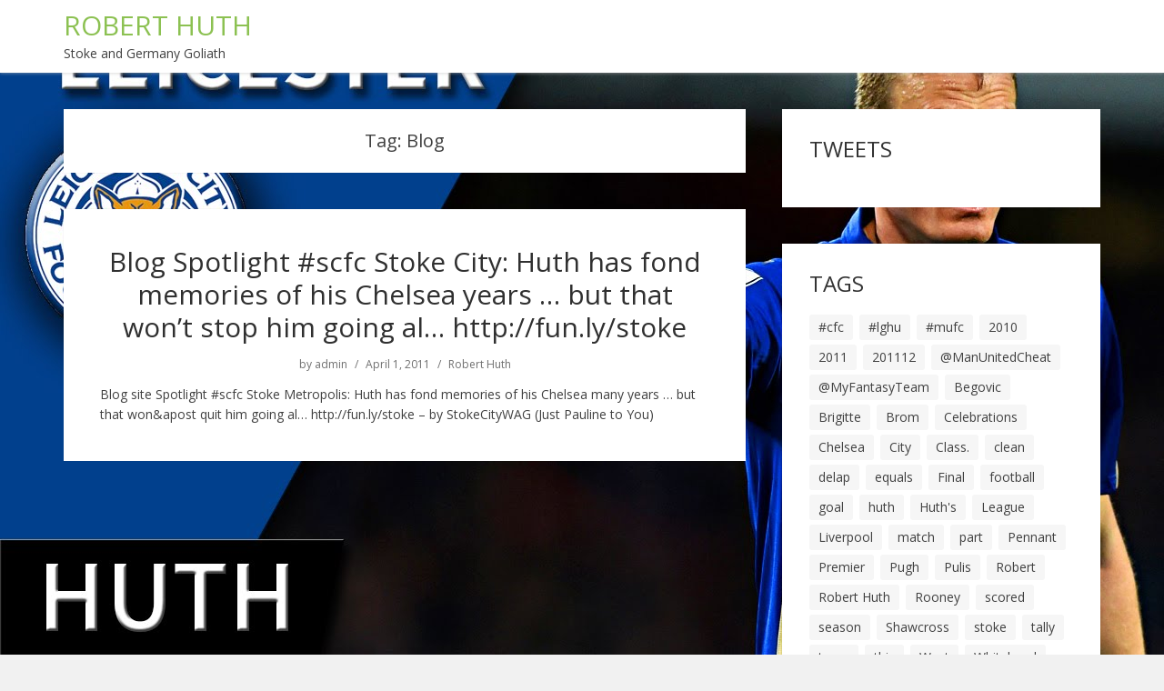

--- FILE ---
content_type: text/html; charset=UTF-8
request_url: https://www.roberthuth.com/tag/blog/
body_size: 8831
content:
<!doctype html>
<html lang="en-US">
<head>
  <meta charset="UTF-8" />
  <meta name="viewport" content="width=device-width, initial-scale=1" />
  <link rel="profile" href="https://gmpg.org/xfn/11" />
  <title>Blog &#8211; ROBERT HUTH</title>
<meta name='robots' content='max-image-preview:large' />
<link rel='dns-prefetch' href='//fonts.googleapis.com' />
<link rel="alternate" type="application/rss+xml" title="ROBERT HUTH &raquo; Feed" href="https://www.roberthuth.com/feed/" />
<link rel="alternate" type="application/rss+xml" title="ROBERT HUTH &raquo; Comments Feed" href="https://www.roberthuth.com/comments/feed/" />
<link rel="alternate" type="application/rss+xml" title="ROBERT HUTH &raquo; Blog Tag Feed" href="https://www.roberthuth.com/tag/blog/feed/" />
<style id='wp-img-auto-sizes-contain-inline-css' type='text/css'>
img:is([sizes=auto i],[sizes^="auto," i]){contain-intrinsic-size:3000px 1500px}
/*# sourceURL=wp-img-auto-sizes-contain-inline-css */
</style>
<style id='wp-emoji-styles-inline-css' type='text/css'>

	img.wp-smiley, img.emoji {
		display: inline !important;
		border: none !important;
		box-shadow: none !important;
		height: 1em !important;
		width: 1em !important;
		margin: 0 0.07em !important;
		vertical-align: -0.1em !important;
		background: none !important;
		padding: 0 !important;
	}
/*# sourceURL=wp-emoji-styles-inline-css */
</style>
<style id='wp-block-library-inline-css' type='text/css'>
:root{--wp-block-synced-color:#7a00df;--wp-block-synced-color--rgb:122,0,223;--wp-bound-block-color:var(--wp-block-synced-color);--wp-editor-canvas-background:#ddd;--wp-admin-theme-color:#007cba;--wp-admin-theme-color--rgb:0,124,186;--wp-admin-theme-color-darker-10:#006ba1;--wp-admin-theme-color-darker-10--rgb:0,107,160.5;--wp-admin-theme-color-darker-20:#005a87;--wp-admin-theme-color-darker-20--rgb:0,90,135;--wp-admin-border-width-focus:2px}@media (min-resolution:192dpi){:root{--wp-admin-border-width-focus:1.5px}}.wp-element-button{cursor:pointer}:root .has-very-light-gray-background-color{background-color:#eee}:root .has-very-dark-gray-background-color{background-color:#313131}:root .has-very-light-gray-color{color:#eee}:root .has-very-dark-gray-color{color:#313131}:root .has-vivid-green-cyan-to-vivid-cyan-blue-gradient-background{background:linear-gradient(135deg,#00d084,#0693e3)}:root .has-purple-crush-gradient-background{background:linear-gradient(135deg,#34e2e4,#4721fb 50%,#ab1dfe)}:root .has-hazy-dawn-gradient-background{background:linear-gradient(135deg,#faaca8,#dad0ec)}:root .has-subdued-olive-gradient-background{background:linear-gradient(135deg,#fafae1,#67a671)}:root .has-atomic-cream-gradient-background{background:linear-gradient(135deg,#fdd79a,#004a59)}:root .has-nightshade-gradient-background{background:linear-gradient(135deg,#330968,#31cdcf)}:root .has-midnight-gradient-background{background:linear-gradient(135deg,#020381,#2874fc)}:root{--wp--preset--font-size--normal:16px;--wp--preset--font-size--huge:42px}.has-regular-font-size{font-size:1em}.has-larger-font-size{font-size:2.625em}.has-normal-font-size{font-size:var(--wp--preset--font-size--normal)}.has-huge-font-size{font-size:var(--wp--preset--font-size--huge)}.has-text-align-center{text-align:center}.has-text-align-left{text-align:left}.has-text-align-right{text-align:right}.has-fit-text{white-space:nowrap!important}#end-resizable-editor-section{display:none}.aligncenter{clear:both}.items-justified-left{justify-content:flex-start}.items-justified-center{justify-content:center}.items-justified-right{justify-content:flex-end}.items-justified-space-between{justify-content:space-between}.screen-reader-text{border:0;clip-path:inset(50%);height:1px;margin:-1px;overflow:hidden;padding:0;position:absolute;width:1px;word-wrap:normal!important}.screen-reader-text:focus{background-color:#ddd;clip-path:none;color:#444;display:block;font-size:1em;height:auto;left:5px;line-height:normal;padding:15px 23px 14px;text-decoration:none;top:5px;width:auto;z-index:100000}html :where(.has-border-color){border-style:solid}html :where([style*=border-top-color]){border-top-style:solid}html :where([style*=border-right-color]){border-right-style:solid}html :where([style*=border-bottom-color]){border-bottom-style:solid}html :where([style*=border-left-color]){border-left-style:solid}html :where([style*=border-width]){border-style:solid}html :where([style*=border-top-width]){border-top-style:solid}html :where([style*=border-right-width]){border-right-style:solid}html :where([style*=border-bottom-width]){border-bottom-style:solid}html :where([style*=border-left-width]){border-left-style:solid}html :where(img[class*=wp-image-]){height:auto;max-width:100%}:where(figure){margin:0 0 1em}html :where(.is-position-sticky){--wp-admin--admin-bar--position-offset:var(--wp-admin--admin-bar--height,0px)}@media screen and (max-width:600px){html :where(.is-position-sticky){--wp-admin--admin-bar--position-offset:0px}}

/*# sourceURL=wp-block-library-inline-css */
</style><style id='global-styles-inline-css' type='text/css'>
:root{--wp--preset--aspect-ratio--square: 1;--wp--preset--aspect-ratio--4-3: 4/3;--wp--preset--aspect-ratio--3-4: 3/4;--wp--preset--aspect-ratio--3-2: 3/2;--wp--preset--aspect-ratio--2-3: 2/3;--wp--preset--aspect-ratio--16-9: 16/9;--wp--preset--aspect-ratio--9-16: 9/16;--wp--preset--color--black: #000000;--wp--preset--color--cyan-bluish-gray: #abb8c3;--wp--preset--color--white: #ffffff;--wp--preset--color--pale-pink: #f78da7;--wp--preset--color--vivid-red: #cf2e2e;--wp--preset--color--luminous-vivid-orange: #ff6900;--wp--preset--color--luminous-vivid-amber: #fcb900;--wp--preset--color--light-green-cyan: #7bdcb5;--wp--preset--color--vivid-green-cyan: #00d084;--wp--preset--color--pale-cyan-blue: #8ed1fc;--wp--preset--color--vivid-cyan-blue: #0693e3;--wp--preset--color--vivid-purple: #9b51e0;--wp--preset--gradient--vivid-cyan-blue-to-vivid-purple: linear-gradient(135deg,rgb(6,147,227) 0%,rgb(155,81,224) 100%);--wp--preset--gradient--light-green-cyan-to-vivid-green-cyan: linear-gradient(135deg,rgb(122,220,180) 0%,rgb(0,208,130) 100%);--wp--preset--gradient--luminous-vivid-amber-to-luminous-vivid-orange: linear-gradient(135deg,rgb(252,185,0) 0%,rgb(255,105,0) 100%);--wp--preset--gradient--luminous-vivid-orange-to-vivid-red: linear-gradient(135deg,rgb(255,105,0) 0%,rgb(207,46,46) 100%);--wp--preset--gradient--very-light-gray-to-cyan-bluish-gray: linear-gradient(135deg,rgb(238,238,238) 0%,rgb(169,184,195) 100%);--wp--preset--gradient--cool-to-warm-spectrum: linear-gradient(135deg,rgb(74,234,220) 0%,rgb(151,120,209) 20%,rgb(207,42,186) 40%,rgb(238,44,130) 60%,rgb(251,105,98) 80%,rgb(254,248,76) 100%);--wp--preset--gradient--blush-light-purple: linear-gradient(135deg,rgb(255,206,236) 0%,rgb(152,150,240) 100%);--wp--preset--gradient--blush-bordeaux: linear-gradient(135deg,rgb(254,205,165) 0%,rgb(254,45,45) 50%,rgb(107,0,62) 100%);--wp--preset--gradient--luminous-dusk: linear-gradient(135deg,rgb(255,203,112) 0%,rgb(199,81,192) 50%,rgb(65,88,208) 100%);--wp--preset--gradient--pale-ocean: linear-gradient(135deg,rgb(255,245,203) 0%,rgb(182,227,212) 50%,rgb(51,167,181) 100%);--wp--preset--gradient--electric-grass: linear-gradient(135deg,rgb(202,248,128) 0%,rgb(113,206,126) 100%);--wp--preset--gradient--midnight: linear-gradient(135deg,rgb(2,3,129) 0%,rgb(40,116,252) 100%);--wp--preset--font-size--small: 13px;--wp--preset--font-size--medium: 20px;--wp--preset--font-size--large: 36px;--wp--preset--font-size--x-large: 42px;--wp--preset--spacing--20: 0.44rem;--wp--preset--spacing--30: 0.67rem;--wp--preset--spacing--40: 1rem;--wp--preset--spacing--50: 1.5rem;--wp--preset--spacing--60: 2.25rem;--wp--preset--spacing--70: 3.38rem;--wp--preset--spacing--80: 5.06rem;--wp--preset--shadow--natural: 6px 6px 9px rgba(0, 0, 0, 0.2);--wp--preset--shadow--deep: 12px 12px 50px rgba(0, 0, 0, 0.4);--wp--preset--shadow--sharp: 6px 6px 0px rgba(0, 0, 0, 0.2);--wp--preset--shadow--outlined: 6px 6px 0px -3px rgb(255, 255, 255), 6px 6px rgb(0, 0, 0);--wp--preset--shadow--crisp: 6px 6px 0px rgb(0, 0, 0);}:where(.is-layout-flex){gap: 0.5em;}:where(.is-layout-grid){gap: 0.5em;}body .is-layout-flex{display: flex;}.is-layout-flex{flex-wrap: wrap;align-items: center;}.is-layout-flex > :is(*, div){margin: 0;}body .is-layout-grid{display: grid;}.is-layout-grid > :is(*, div){margin: 0;}:where(.wp-block-columns.is-layout-flex){gap: 2em;}:where(.wp-block-columns.is-layout-grid){gap: 2em;}:where(.wp-block-post-template.is-layout-flex){gap: 1.25em;}:where(.wp-block-post-template.is-layout-grid){gap: 1.25em;}.has-black-color{color: var(--wp--preset--color--black) !important;}.has-cyan-bluish-gray-color{color: var(--wp--preset--color--cyan-bluish-gray) !important;}.has-white-color{color: var(--wp--preset--color--white) !important;}.has-pale-pink-color{color: var(--wp--preset--color--pale-pink) !important;}.has-vivid-red-color{color: var(--wp--preset--color--vivid-red) !important;}.has-luminous-vivid-orange-color{color: var(--wp--preset--color--luminous-vivid-orange) !important;}.has-luminous-vivid-amber-color{color: var(--wp--preset--color--luminous-vivid-amber) !important;}.has-light-green-cyan-color{color: var(--wp--preset--color--light-green-cyan) !important;}.has-vivid-green-cyan-color{color: var(--wp--preset--color--vivid-green-cyan) !important;}.has-pale-cyan-blue-color{color: var(--wp--preset--color--pale-cyan-blue) !important;}.has-vivid-cyan-blue-color{color: var(--wp--preset--color--vivid-cyan-blue) !important;}.has-vivid-purple-color{color: var(--wp--preset--color--vivid-purple) !important;}.has-black-background-color{background-color: var(--wp--preset--color--black) !important;}.has-cyan-bluish-gray-background-color{background-color: var(--wp--preset--color--cyan-bluish-gray) !important;}.has-white-background-color{background-color: var(--wp--preset--color--white) !important;}.has-pale-pink-background-color{background-color: var(--wp--preset--color--pale-pink) !important;}.has-vivid-red-background-color{background-color: var(--wp--preset--color--vivid-red) !important;}.has-luminous-vivid-orange-background-color{background-color: var(--wp--preset--color--luminous-vivid-orange) !important;}.has-luminous-vivid-amber-background-color{background-color: var(--wp--preset--color--luminous-vivid-amber) !important;}.has-light-green-cyan-background-color{background-color: var(--wp--preset--color--light-green-cyan) !important;}.has-vivid-green-cyan-background-color{background-color: var(--wp--preset--color--vivid-green-cyan) !important;}.has-pale-cyan-blue-background-color{background-color: var(--wp--preset--color--pale-cyan-blue) !important;}.has-vivid-cyan-blue-background-color{background-color: var(--wp--preset--color--vivid-cyan-blue) !important;}.has-vivid-purple-background-color{background-color: var(--wp--preset--color--vivid-purple) !important;}.has-black-border-color{border-color: var(--wp--preset--color--black) !important;}.has-cyan-bluish-gray-border-color{border-color: var(--wp--preset--color--cyan-bluish-gray) !important;}.has-white-border-color{border-color: var(--wp--preset--color--white) !important;}.has-pale-pink-border-color{border-color: var(--wp--preset--color--pale-pink) !important;}.has-vivid-red-border-color{border-color: var(--wp--preset--color--vivid-red) !important;}.has-luminous-vivid-orange-border-color{border-color: var(--wp--preset--color--luminous-vivid-orange) !important;}.has-luminous-vivid-amber-border-color{border-color: var(--wp--preset--color--luminous-vivid-amber) !important;}.has-light-green-cyan-border-color{border-color: var(--wp--preset--color--light-green-cyan) !important;}.has-vivid-green-cyan-border-color{border-color: var(--wp--preset--color--vivid-green-cyan) !important;}.has-pale-cyan-blue-border-color{border-color: var(--wp--preset--color--pale-cyan-blue) !important;}.has-vivid-cyan-blue-border-color{border-color: var(--wp--preset--color--vivid-cyan-blue) !important;}.has-vivid-purple-border-color{border-color: var(--wp--preset--color--vivid-purple) !important;}.has-vivid-cyan-blue-to-vivid-purple-gradient-background{background: var(--wp--preset--gradient--vivid-cyan-blue-to-vivid-purple) !important;}.has-light-green-cyan-to-vivid-green-cyan-gradient-background{background: var(--wp--preset--gradient--light-green-cyan-to-vivid-green-cyan) !important;}.has-luminous-vivid-amber-to-luminous-vivid-orange-gradient-background{background: var(--wp--preset--gradient--luminous-vivid-amber-to-luminous-vivid-orange) !important;}.has-luminous-vivid-orange-to-vivid-red-gradient-background{background: var(--wp--preset--gradient--luminous-vivid-orange-to-vivid-red) !important;}.has-very-light-gray-to-cyan-bluish-gray-gradient-background{background: var(--wp--preset--gradient--very-light-gray-to-cyan-bluish-gray) !important;}.has-cool-to-warm-spectrum-gradient-background{background: var(--wp--preset--gradient--cool-to-warm-spectrum) !important;}.has-blush-light-purple-gradient-background{background: var(--wp--preset--gradient--blush-light-purple) !important;}.has-blush-bordeaux-gradient-background{background: var(--wp--preset--gradient--blush-bordeaux) !important;}.has-luminous-dusk-gradient-background{background: var(--wp--preset--gradient--luminous-dusk) !important;}.has-pale-ocean-gradient-background{background: var(--wp--preset--gradient--pale-ocean) !important;}.has-electric-grass-gradient-background{background: var(--wp--preset--gradient--electric-grass) !important;}.has-midnight-gradient-background{background: var(--wp--preset--gradient--midnight) !important;}.has-small-font-size{font-size: var(--wp--preset--font-size--small) !important;}.has-medium-font-size{font-size: var(--wp--preset--font-size--medium) !important;}.has-large-font-size{font-size: var(--wp--preset--font-size--large) !important;}.has-x-large-font-size{font-size: var(--wp--preset--font-size--x-large) !important;}
/*# sourceURL=global-styles-inline-css */
</style>

<style id='classic-theme-styles-inline-css' type='text/css'>
/*! This file is auto-generated */
.wp-block-button__link{color:#fff;background-color:#32373c;border-radius:9999px;box-shadow:none;text-decoration:none;padding:calc(.667em + 2px) calc(1.333em + 2px);font-size:1.125em}.wp-block-file__button{background:#32373c;color:#fff;text-decoration:none}
/*# sourceURL=/wp-includes/css/classic-themes.min.css */
</style>
<link rel='stylesheet' id='dashicons-css' href='https://www.roberthuth.com/wp-includes/css/dashicons.min.css?ver=6.9' type='text/css' media='all' />
<link rel='stylesheet' id='admin-bar-css' href='https://www.roberthuth.com/wp-includes/css/admin-bar.min.css?ver=6.9' type='text/css' media='all' />
<style id='admin-bar-inline-css' type='text/css'>

    /* Hide CanvasJS credits for P404 charts specifically */
    #p404RedirectChart .canvasjs-chart-credit {
        display: none !important;
    }
    
    #p404RedirectChart canvas {
        border-radius: 6px;
    }

    .p404-redirect-adminbar-weekly-title {
        font-weight: bold;
        font-size: 14px;
        color: #fff;
        margin-bottom: 6px;
    }

    #wpadminbar #wp-admin-bar-p404_free_top_button .ab-icon:before {
        content: "\f103";
        color: #dc3545;
        top: 3px;
    }
    
    #wp-admin-bar-p404_free_top_button .ab-item {
        min-width: 80px !important;
        padding: 0px !important;
    }
    
    /* Ensure proper positioning and z-index for P404 dropdown */
    .p404-redirect-adminbar-dropdown-wrap { 
        min-width: 0; 
        padding: 0;
        position: static !important;
    }
    
    #wpadminbar #wp-admin-bar-p404_free_top_button_dropdown {
        position: static !important;
    }
    
    #wpadminbar #wp-admin-bar-p404_free_top_button_dropdown .ab-item {
        padding: 0 !important;
        margin: 0 !important;
    }
    
    .p404-redirect-dropdown-container {
        min-width: 340px;
        padding: 18px 18px 12px 18px;
        background: #23282d !important;
        color: #fff;
        border-radius: 12px;
        box-shadow: 0 8px 32px rgba(0,0,0,0.25);
        margin-top: 10px;
        position: relative !important;
        z-index: 999999 !important;
        display: block !important;
        border: 1px solid #444;
    }
    
    /* Ensure P404 dropdown appears on hover */
    #wpadminbar #wp-admin-bar-p404_free_top_button .p404-redirect-dropdown-container { 
        display: none !important;
    }
    
    #wpadminbar #wp-admin-bar-p404_free_top_button:hover .p404-redirect-dropdown-container { 
        display: block !important;
    }
    
    #wpadminbar #wp-admin-bar-p404_free_top_button:hover #wp-admin-bar-p404_free_top_button_dropdown .p404-redirect-dropdown-container {
        display: block !important;
    }
    
    .p404-redirect-card {
        background: #2c3338;
        border-radius: 8px;
        padding: 18px 18px 12px 18px;
        box-shadow: 0 2px 8px rgba(0,0,0,0.07);
        display: flex;
        flex-direction: column;
        align-items: flex-start;
        border: 1px solid #444;
    }
    
    .p404-redirect-btn {
        display: inline-block;
        background: #dc3545;
        color: #fff !important;
        font-weight: bold;
        padding: 5px 22px;
        border-radius: 8px;
        text-decoration: none;
        font-size: 17px;
        transition: background 0.2s, box-shadow 0.2s;
        margin-top: 8px;
        box-shadow: 0 2px 8px rgba(220,53,69,0.15);
        text-align: center;
        line-height: 1.6;
    }
    
    .p404-redirect-btn:hover {
        background: #c82333;
        color: #fff !important;
        box-shadow: 0 4px 16px rgba(220,53,69,0.25);
    }
    
    /* Prevent conflicts with other admin bar dropdowns */
    #wpadminbar .ab-top-menu > li:hover > .ab-item,
    #wpadminbar .ab-top-menu > li.hover > .ab-item {
        z-index: auto;
    }
    
    #wpadminbar #wp-admin-bar-p404_free_top_button:hover > .ab-item {
        z-index: 999998 !important;
    }
    
/*# sourceURL=admin-bar-inline-css */
</style>
<link rel='stylesheet' id='google-fonts-css' href='//fonts.googleapis.com/css?family=Open+Sans%3A400%2C400i%2C700%2C700i&#038;ver=1.0.26' type='text/css' media='all' />
<link rel='stylesheet' id='vs-styles-css' href='https://www.roberthuth.com/wp-content/themes/showme/style.css?ver=1.0.26' type='text/css' media='all' />
<script type="text/javascript" src="https://www.roberthuth.com/wp-includes/js/jquery/jquery.min.js?ver=3.7.1" id="jquery-core-js"></script>
<script type="text/javascript" src="https://www.roberthuth.com/wp-includes/js/jquery/jquery-migrate.min.js?ver=3.4.1" id="jquery-migrate-js"></script>
<script type="text/javascript" src="https://www.roberthuth.com/wp-content/plugins/twitter-tweets/js/weblizar-fronend-twitter-tweets.js?ver=1" id="wl-weblizar-fronend-twitter-tweets-js"></script>
<link rel="https://api.w.org/" href="https://www.roberthuth.com/wp-json/" /><link rel="alternate" title="JSON" type="application/json" href="https://www.roberthuth.com/wp-json/wp/v2/tags/332" /><link rel="EditURI" type="application/rsd+xml" title="RSD" href="https://www.roberthuth.com/xmlrpc.php?rsd" />
<meta name="generator" content="WordPress 6.9" />
<style type="text/css" id="custom-background-css">
body.custom-background { background-image: url("https://www.roberthuth.com/wp-content/uploads/2018/10/maxresdefault-2.jpg"); background-position: left top; background-size: cover; background-repeat: no-repeat; background-attachment: fixed; }
</style>
			<style type="text/css" id="wp-custom-css">
			
.site-info-copyright {
    text-align: center;
	display:none;
}
		</style>
		</head>

<body class="archive tag tag-blog tag-332 custom-background wp-embed-responsive wp-theme-showme">

<div class="site-overlay"></div>
<div class="offcanvas">
  <aside class="offcanvas-sidebar">
    <div class="offcanvas-inner widget-area">
          </div>
  </aside>
</div>

<div id="page" class="site">
  <div class="site-inner">

    <header id="masthead" class="site-header">
      <div class="navbar navbar-topbar">
  <div class="navbar-wrap">
    <div class="navbar-container">
      <div class="navbar-content">
        <div class="navbar-col">
              <div class="site-branding-logo">
                    <div class="site-branding-title">
          <h1 class="site-title"><a href="https://www.roberthuth.com/" rel="home">ROBERT HUTH</a></h1>

                      <p class="site-description">Stoke and Germany Goliath</p>
                  </div>
          </div>
            </div>
        <div class="navbar-col">
              <a class="navbar-toggle-offcanvas toggle-offcanvas" href="javascript:void(0)">
      <i class="vs-icon vs-icon-bars"></i>
    </a>
            </div>
      </div>
    </div>
  </div>
</div>
    </header>

    <div class="site-primary">
<div class="site-content sidebar-right">
  <div class="vs-container">
    <div id="content" class="main-content">
      <div id="primary" class="content-area">
        <main id="main" class="site-main">
          <header class="page-header">
    <h1 class="page-title">Tag: <span>Blog</span></h1>
      </header>
          <div class="post-archive">
            <div class="archive-wrap">
              <div class="archive-main archive-full">
              <article class="post-133 post type-post status-publish format-standard hentry category-robert-huth tag-scfc tag-al tag-blog tag-chelsea tag-city tag-fond tag-going tag-httpfun-lystoke tag-huth tag-memories tag-spotlight tag-stoke tag-stop tag-wont tag-years">
  <div class="post-outer">

    
    <div class="post-inner">

      <header class="entry-header">
        <h2 class="entry-title"><a href="https://www.roberthuth.com/blog-spotlight-scfc-stoke-city-huth-has-fond-memories-of-his-chelsea-years-but-that-wont-stop-him-going-al-httpfun-lystoke/" title="Blog Spotlight #scfc Stoke City: Huth has fond memories of his Chelsea years &#8230; but that won&#8217;t stop him going al&#8230;  http://fun.ly/stoke">Blog Spotlight #scfc Stoke City: Huth has fond memories of his Chelsea years &#8230; but that won&#8217;t stop him going al&#8230;  http://fun.ly/stoke</a></h2>
      </header>

            <div class="entry-meta">
        <div class="entry-meta-inner">
              <span class="meta-author">by<a href="https://www.roberthuth.com/author/admin/">admin</a></span>
        <span class="meta-date">April 1, 2011</span>
          <span class="meta-category"><a href="https://www.roberthuth.com/category/robert-huth/" rel="category tag">Robert Huth</a></span>
              </div>
      </div>
            
              <div class="entry-excerpt">
          Blog site Spotlight #scfc Stoke Metropolis: Huth has fond memories of his Chelsea many years &#8230; but that won&#038;apost quit him going al&#8230; http://fun.ly/stoke &#8211; by StokeCityWAG (Just Pauline to You)        </div>
        
    </div>
  </div>
</article>
              </div>
            </div>
          </div>

          
            </main>

            
          </div>


      <aside id="secondary" class="widget-area sidebar-area">
  <section id="weblizar_twitter-2" class="widget widget_weblizar_twitter"><h2 class="widget-title">Tweets</h2>        <div style="display:block;width:100%;float:left;overflow:hidden">
            <a class="twitter-timeline" data-dnt="true" href="https://twitter.com/robert_huth" min-width="" height="450" data-theme="light" data-lang=""></a>

        </div>
    </section><section id="tag_cloud-4" class="widget widget_tag_cloud"><h2 class="widget-title">Tags</h2><div class="tagcloud"><a href="https://www.roberthuth.com/tag/cfc/" class="tag-cloud-link tag-link-79 tag-link-position-1" style="font-size: 13.052631578947pt;" aria-label="#cfc (17 items)">#cfc</a>
<a href="https://www.roberthuth.com/tag/lghu/" class="tag-cloud-link tag-link-81 tag-link-position-2" style="font-size: 13.052631578947pt;" aria-label="#lghu (17 items)">#lghu</a>
<a href="https://www.roberthuth.com/tag/mufc/" class="tag-cloud-link tag-link-80 tag-link-position-3" style="font-size: 13.052631578947pt;" aria-label="#mufc (17 items)">#mufc</a>
<a href="https://www.roberthuth.com/tag/2010/" class="tag-cloud-link tag-link-38 tag-link-position-4" style="font-size: 8.7368421052632pt;" aria-label="2010 (6 items)">2010</a>
<a href="https://www.roberthuth.com/tag/2011/" class="tag-cloud-link tag-link-330 tag-link-position-5" style="font-size: 8pt;" aria-label="2011 (5 items)">2011</a>
<a href="https://www.roberthuth.com/tag/201112/" class="tag-cloud-link tag-link-453 tag-link-position-6" style="font-size: 8pt;" aria-label="201112 (5 items)">201112</a>
<a href="https://www.roberthuth.com/tag/manunitedcheat/" class="tag-cloud-link tag-link-74 tag-link-position-7" style="font-size: 13.263157894737pt;" aria-label="@ManUnitedCheat (18 items)">@ManUnitedCheat</a>
<a href="https://www.roberthuth.com/tag/myfantasyteam/" class="tag-cloud-link tag-link-207 tag-link-position-8" style="font-size: 8.7368421052632pt;" aria-label="@MyFantasyTeam (6 items)">@MyFantasyTeam</a>
<a href="https://www.roberthuth.com/tag/begovic/" class="tag-cloud-link tag-link-151 tag-link-position-9" style="font-size: 9.2631578947368pt;" aria-label="Begovic (7 items)">Begovic</a>
<a href="https://www.roberthuth.com/tag/brigitte/" class="tag-cloud-link tag-link-118 tag-link-position-10" style="font-size: 8pt;" aria-label="Brigitte (5 items)">Brigitte</a>
<a href="https://www.roberthuth.com/tag/brom/" class="tag-cloud-link tag-link-83 tag-link-position-11" style="font-size: 10.315789473684pt;" aria-label="Brom (9 items)">Brom</a>
<a href="https://www.roberthuth.com/tag/celebrations/" class="tag-cloud-link tag-link-73 tag-link-position-12" style="font-size: 10.736842105263pt;" aria-label="Celebrations (10 items)">Celebrations</a>
<a href="https://www.roberthuth.com/tag/chelsea/" class="tag-cloud-link tag-link-252 tag-link-position-13" style="font-size: 9.7894736842105pt;" aria-label="Chelsea (8 items)">Chelsea</a>
<a href="https://www.roberthuth.com/tag/city/" class="tag-cloud-link tag-link-72 tag-link-position-14" style="font-size: 16.631578947368pt;" aria-label="City (39 items)">City</a>
<a href="https://www.roberthuth.com/tag/class/" class="tag-cloud-link tag-link-78 tag-link-position-15" style="font-size: 13.473684210526pt;" aria-label="Class. (19 items)">Class.</a>
<a href="https://www.roberthuth.com/tag/clean/" class="tag-cloud-link tag-link-155 tag-link-position-16" style="font-size: 8pt;" aria-label="clean (5 items)">clean</a>
<a href="https://www.roberthuth.com/tag/delap/" class="tag-cloud-link tag-link-101 tag-link-position-17" style="font-size: 8.7368421052632pt;" aria-label="delap (6 items)">delap</a>
<a href="https://www.roberthuth.com/tag/equals/" class="tag-cloud-link tag-link-75 tag-link-position-18" style="font-size: 13.684210526316pt;" aria-label="equals (20 items)">equals</a>
<a href="https://www.roberthuth.com/tag/final/" class="tag-cloud-link tag-link-232 tag-link-position-19" style="font-size: 9.2631578947368pt;" aria-label="Final (7 items)">Final</a>
<a href="https://www.roberthuth.com/tag/football/" class="tag-cloud-link tag-link-67 tag-link-position-20" style="font-size: 9.7894736842105pt;" aria-label="football (8 items)">football</a>
<a href="https://www.roberthuth.com/tag/goal/" class="tag-cloud-link tag-link-41 tag-link-position-21" style="font-size: 17.157894736842pt;" aria-label="goal (44 items)">goal</a>
<a href="https://www.roberthuth.com/tag/huth/" class="tag-cloud-link tag-link-6 tag-link-position-22" style="font-size: 22pt;" aria-label="huth (127 items)">huth</a>
<a href="https://www.roberthuth.com/tag/huths/" class="tag-cloud-link tag-link-76 tag-link-position-23" style="font-size: 14.631578947368pt;" aria-label="Huth&#039;s (25 items)">Huth&#039;s</a>
<a href="https://www.roberthuth.com/tag/league/" class="tag-cloud-link tag-link-45 tag-link-position-24" style="font-size: 12.210526315789pt;" aria-label="League (14 items)">League</a>
<a href="https://www.roberthuth.com/tag/liverpool/" class="tag-cloud-link tag-link-132 tag-link-position-25" style="font-size: 9.2631578947368pt;" aria-label="Liverpool (7 items)">Liverpool</a>
<a href="https://www.roberthuth.com/tag/match/" class="tag-cloud-link tag-link-27 tag-link-position-26" style="font-size: 9.2631578947368pt;" aria-label="match (7 items)">match</a>
<a href="https://www.roberthuth.com/tag/part/" class="tag-cloud-link tag-link-165 tag-link-position-27" style="font-size: 8.7368421052632pt;" aria-label="part (6 items)">part</a>
<a href="https://www.roberthuth.com/tag/pennant/" class="tag-cloud-link tag-link-264 tag-link-position-28" style="font-size: 8pt;" aria-label="Pennant (5 items)">Pennant</a>
<a href="https://www.roberthuth.com/tag/premier/" class="tag-cloud-link tag-link-44 tag-link-position-29" style="font-size: 11.157894736842pt;" aria-label="Premier (11 items)">Premier</a>
<a href="https://www.roberthuth.com/tag/pugh/" class="tag-cloud-link tag-link-137 tag-link-position-30" style="font-size: 9.2631578947368pt;" aria-label="Pugh (7 items)">Pugh</a>
<a href="https://www.roberthuth.com/tag/pulis/" class="tag-cloud-link tag-link-356 tag-link-position-31" style="font-size: 9.2631578947368pt;" aria-label="Pulis (7 items)">Pulis</a>
<a href="https://www.roberthuth.com/tag/robert/" class="tag-cloud-link tag-link-15 tag-link-position-32" style="font-size: 18.842105263158pt;" aria-label="Robert (63 items)">Robert</a>
<a href="https://www.roberthuth.com/tag/robert-huth/" class="tag-cloud-link tag-link-619 tag-link-position-33" style="font-size: 13.684210526316pt;" aria-label="Robert Huth (20 items)">Robert Huth</a>
<a href="https://www.roberthuth.com/tag/rooney/" class="tag-cloud-link tag-link-59 tag-link-position-34" style="font-size: 14.315789473684pt;" aria-label="Rooney (23 items)">Rooney</a>
<a href="https://www.roberthuth.com/tag/scored/" class="tag-cloud-link tag-link-24 tag-link-position-35" style="font-size: 8.7368421052632pt;" aria-label="scored (6 items)">scored</a>
<a href="https://www.roberthuth.com/tag/season/" class="tag-cloud-link tag-link-26 tag-link-position-36" style="font-size: 15.157894736842pt;" aria-label="season (28 items)">season</a>
<a href="https://www.roberthuth.com/tag/shawcross/" class="tag-cloud-link tag-link-218 tag-link-position-37" style="font-size: 8.7368421052632pt;" aria-label="Shawcross (6 items)">Shawcross</a>
<a href="https://www.roberthuth.com/tag/stoke/" class="tag-cloud-link tag-link-8 tag-link-position-38" style="font-size: 21.052631578947pt;" aria-label="stoke (104 items)">stoke</a>
<a href="https://www.roberthuth.com/tag/tally/" class="tag-cloud-link tag-link-77 tag-link-position-39" style="font-size: 13.473684210526pt;" aria-label="tally (19 items)">tally</a>
<a href="https://www.roberthuth.com/tag/team/" class="tag-cloud-link tag-link-100 tag-link-position-40" style="font-size: 10.736842105263pt;" aria-label="team (10 items)">team</a>
<a href="https://www.roberthuth.com/tag/this/" class="tag-cloud-link tag-link-11 tag-link-position-41" style="font-size: 8pt;" aria-label="this (5 items)">this</a>
<a href="https://www.roberthuth.com/tag/west/" class="tag-cloud-link tag-link-82 tag-link-position-42" style="font-size: 11.894736842105pt;" aria-label="West (13 items)">West</a>
<a href="https://www.roberthuth.com/tag/whitehead/" class="tag-cloud-link tag-link-215 tag-link-position-43" style="font-size: 8pt;" aria-label="Whitehead (5 items)">Whitehead</a>
<a href="https://www.roberthuth.com/tag/wilson/" class="tag-cloud-link tag-link-263 tag-link-position-44" style="font-size: 8.7368421052632pt;" aria-label="Wilson (6 items)">Wilson</a>
<a href="https://www.roberthuth.com/tag/world/" class="tag-cloud-link tag-link-17 tag-link-position-45" style="font-size: 13.684210526316pt;" aria-label="World (20 items)">World</a></div>
</section><section id="sfp_page_plugin_widget-2" class="widget widget_sfp_page_plugin_widget"><h2 class="widget-title">Our Facebook Page</h2><div id="fb-root"></div>
<script>
	(function(d){
		var js, id = 'facebook-jssdk';
		if (d.getElementById(id)) {return;}
		js = d.createElement('script');
		js.id = id;
		js.async = true;
		js.src = "//connect.facebook.net/en_US/all.js#xfbml=1";
		d.getElementsByTagName('head')[0].appendChild(js);
	}(document));
</script>
<!-- SFPlugin by topdevs.net -->
<!-- Page Plugin Code START -->
<div class="sfp-container">
	<div class="fb-page"
		data-href="https://www.facebook.com/roberthuth.Lcf/"
		data-width=""
		data-height="450"
		data-hide-cover="false"
		data-show-facepile="true"
		data-small-header="false"
		data-tabs="timeline">
	</div>
</div>
<!-- Page Plugin Code END --></section><section id="enhancedtextwidget-2" class="widget widget_text enhanced-text-widget"><div class="textwidget widget-text"></div></section></aside>
    </div>
  </div>
</div>
<footer id="colophon" class="site-footer">
  <div class="vs-container">
    <div class="site-info site-info-center">
      <div class="site-info-inner">
        
        <div class="footer-copyright">
          <a href="https://wordpress.org/">Proudly powered by WordPress</a><span class="sep"> | </span>Theme: Showme by <a href="https://nethemes.com/">NEThemes</a>.        </div>
      </div>
      <div class="site-info-inner">
        
              </div>
    </div>
  </div>
</footer>

</div>
</div>
</div>

<script type="speculationrules">
{"prefetch":[{"source":"document","where":{"and":[{"href_matches":"/*"},{"not":{"href_matches":["/wp-*.php","/wp-admin/*","/wp-content/uploads/*","/wp-content/*","/wp-content/plugins/*","/wp-content/themes/showme/*","/*\\?(.+)"]}},{"not":{"selector_matches":"a[rel~=\"nofollow\"]"}},{"not":{"selector_matches":".no-prefetch, .no-prefetch a"}}]},"eagerness":"conservative"}]}
</script>
      <a href="#top" class="vs-scroll-to-top">
        <i class="vs-icon vs-icon-chevron-up"></i>
      </a>
      <script type="text/javascript" src="https://www.roberthuth.com/wp-content/themes/showme/assets/js/ofi.min.js?ver=3.2.4" id="object-fit-images-js"></script>
<script type="text/javascript" src="https://www.roberthuth.com/wp-content/themes/showme/assets/js/theme.js?ver=1.0.26" id="vs-scripts-js"></script>
<script id="wp-emoji-settings" type="application/json">
{"baseUrl":"https://s.w.org/images/core/emoji/17.0.2/72x72/","ext":".png","svgUrl":"https://s.w.org/images/core/emoji/17.0.2/svg/","svgExt":".svg","source":{"concatemoji":"https://www.roberthuth.com/wp-includes/js/wp-emoji-release.min.js?ver=6.9"}}
</script>
<script type="module">
/* <![CDATA[ */
/*! This file is auto-generated */
const a=JSON.parse(document.getElementById("wp-emoji-settings").textContent),o=(window._wpemojiSettings=a,"wpEmojiSettingsSupports"),s=["flag","emoji"];function i(e){try{var t={supportTests:e,timestamp:(new Date).valueOf()};sessionStorage.setItem(o,JSON.stringify(t))}catch(e){}}function c(e,t,n){e.clearRect(0,0,e.canvas.width,e.canvas.height),e.fillText(t,0,0);t=new Uint32Array(e.getImageData(0,0,e.canvas.width,e.canvas.height).data);e.clearRect(0,0,e.canvas.width,e.canvas.height),e.fillText(n,0,0);const a=new Uint32Array(e.getImageData(0,0,e.canvas.width,e.canvas.height).data);return t.every((e,t)=>e===a[t])}function p(e,t){e.clearRect(0,0,e.canvas.width,e.canvas.height),e.fillText(t,0,0);var n=e.getImageData(16,16,1,1);for(let e=0;e<n.data.length;e++)if(0!==n.data[e])return!1;return!0}function u(e,t,n,a){switch(t){case"flag":return n(e,"\ud83c\udff3\ufe0f\u200d\u26a7\ufe0f","\ud83c\udff3\ufe0f\u200b\u26a7\ufe0f")?!1:!n(e,"\ud83c\udde8\ud83c\uddf6","\ud83c\udde8\u200b\ud83c\uddf6")&&!n(e,"\ud83c\udff4\udb40\udc67\udb40\udc62\udb40\udc65\udb40\udc6e\udb40\udc67\udb40\udc7f","\ud83c\udff4\u200b\udb40\udc67\u200b\udb40\udc62\u200b\udb40\udc65\u200b\udb40\udc6e\u200b\udb40\udc67\u200b\udb40\udc7f");case"emoji":return!a(e,"\ud83e\u1fac8")}return!1}function f(e,t,n,a){let r;const o=(r="undefined"!=typeof WorkerGlobalScope&&self instanceof WorkerGlobalScope?new OffscreenCanvas(300,150):document.createElement("canvas")).getContext("2d",{willReadFrequently:!0}),s=(o.textBaseline="top",o.font="600 32px Arial",{});return e.forEach(e=>{s[e]=t(o,e,n,a)}),s}function r(e){var t=document.createElement("script");t.src=e,t.defer=!0,document.head.appendChild(t)}a.supports={everything:!0,everythingExceptFlag:!0},new Promise(t=>{let n=function(){try{var e=JSON.parse(sessionStorage.getItem(o));if("object"==typeof e&&"number"==typeof e.timestamp&&(new Date).valueOf()<e.timestamp+604800&&"object"==typeof e.supportTests)return e.supportTests}catch(e){}return null}();if(!n){if("undefined"!=typeof Worker&&"undefined"!=typeof OffscreenCanvas&&"undefined"!=typeof URL&&URL.createObjectURL&&"undefined"!=typeof Blob)try{var e="postMessage("+f.toString()+"("+[JSON.stringify(s),u.toString(),c.toString(),p.toString()].join(",")+"));",a=new Blob([e],{type:"text/javascript"});const r=new Worker(URL.createObjectURL(a),{name:"wpTestEmojiSupports"});return void(r.onmessage=e=>{i(n=e.data),r.terminate(),t(n)})}catch(e){}i(n=f(s,u,c,p))}t(n)}).then(e=>{for(const n in e)a.supports[n]=e[n],a.supports.everything=a.supports.everything&&a.supports[n],"flag"!==n&&(a.supports.everythingExceptFlag=a.supports.everythingExceptFlag&&a.supports[n]);var t;a.supports.everythingExceptFlag=a.supports.everythingExceptFlag&&!a.supports.flag,a.supports.everything||((t=a.source||{}).concatemoji?r(t.concatemoji):t.wpemoji&&t.twemoji&&(r(t.twemoji),r(t.wpemoji)))});
//# sourceURL=https://www.roberthuth.com/wp-includes/js/wp-emoji-loader.min.js
/* ]]> */
</script>
</body>
</html>
